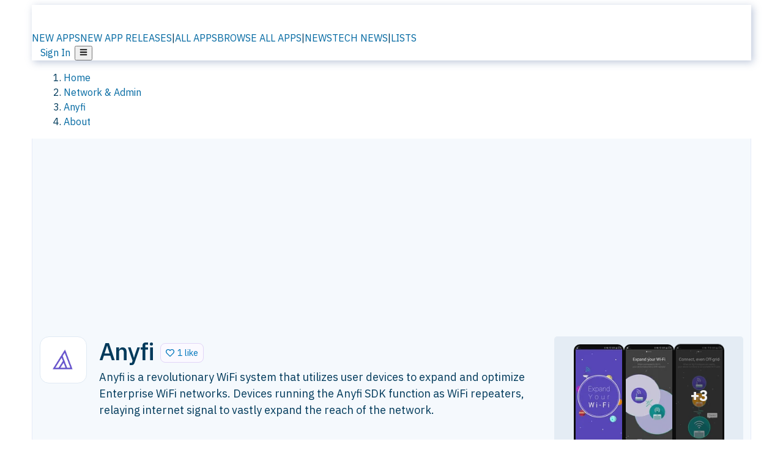

--- FILE ---
content_type: image/svg+xml
request_url: https://d4.alternativeto.net/MbHUcuJuo-npfbPil1HERf_Qsbpg5uWeN0nu4zUFd_U/rs:fit:20:20:0/g:ce:0:0/exar:1/YWJzOi8vZGlzdC9pY29ucy9icmlhcl8yNTA3MTkuc3Zn.svg
body_size: 1304
content:
<?xml version="1.0" encoding="UTF-8" standalone="no"?>
<!-- Generator: Adobe Illustrator 19.0.0, SVG Export Plug-In . SVG Version: 6.00 Build 0)  -->

<svg
   xmlns:dc="http://purl.org/dc/elements/1.1/"
   xmlns:cc="http://creativecommons.org/ns#"
   xmlns:rdf="http://www.w3.org/1999/02/22-rdf-syntax-ns#"
   xmlns:svg="http://www.w3.org/2000/svg"
   xmlns="http://www.w3.org/2000/svg"
   xmlns:sodipodi="http://sodipodi.sourceforge.net/DTD/sodipodi-0.dtd"
   xmlns:inkscape="http://www.inkscape.org/namespaces/inkscape"
   version="1.1"
   id="Ebene_1"
   x="0px"
   y="0px"
   viewBox="0 0 235 234.99999"
   xml:space="preserve"
   inkscape:version="0.91 r13725"
   sodipodi:docname="logo_no_text.svg"
   width="235"
   height="235"><metadata
     id="metadata71"><rdf:RDF><cc:Work
         rdf:about=""><dc:format>image/svg+xml</dc:format><dc:type
           rdf:resource="http://purl.org/dc/dcmitype/StillImage"/><dc:title></dc:title></cc:Work></rdf:RDF></metadata><defs
     id="defs69"/><sodipodi:namedview
     pagecolor="#ffffff"
     bordercolor="#666666"
     borderopacity="1"
     objecttolerance="10"
     gridtolerance="10"
     guidetolerance="10"
     inkscape:pageopacity="0"
     inkscape:pageshadow="2"
     inkscape:window-width="1920"
     inkscape:window-height="1021"
     id="namedview67"
     showgrid="false"
     inkscape:zoom="2"
     inkscape:cx="42.80241"
     inkscape:cy="93.181868"
     inkscape:window-x="1443"
     inkscape:window-y="23"
     inkscape:window-maximized="0"
     inkscape:current-layer="Ebene_1"
     fit-margin-top="0"
     fit-margin-left="0"
     fit-margin-right="0"
     fit-margin-bottom="0"/><style
     type="text/css"
     id="style3">
	.st0{display:none;fill:#87C214;}
	.st1{fill:#87C214;}
	.st2{display:none;fill:#FFFFFF;}
	.st3{fill:#95D220;}
	.st4{display:none;fill:#95D220;}
</style><g
     id="g5"
     transform="translate(-0.5,0)"><g
       id="g7"><g
         id="g9"><rect
           x="47.700001"
           y="47.200001"
           class="st0"
           width="43.700001"
           height="43.700001"
           id="rect11"
           style="display:none;fill:#87c214"/><path
           class="st1"
           d="m 47.7,97.8 0,119.5 c 0,9.7 7.9,17.7 17.7,17.7 l 8.3,0 c 9.7,0 17.7,-8 17.7,-17.7 l 0,-119.5 -43.7,0 z"
           id="path13"
           inkscape:connector-curvature="0"
           style="fill:#87c214"/><path
           class="st1"
           d="m 91.3,40.2 0,-22.5 C 91.3,8 83.4,0 73.7,0 L 65.4,0 C 55.7,0 47.7,8 47.7,17.7 l 0,22.5 43.6,0 z"
           id="path15"
           inkscape:connector-curvature="0"
           style="fill:#87c214"/></g><path
         class="st2"
         d="m 73.7,0 c 9.7,0 17.7,8 17.7,17.7 l 0,199.7 c 0,9.7 -8,17.7 -17.7,17.7 l -8.3,0 c -9.7,0 -17.7,-8 -17.7,-17.7 l 0,-199.7 C 47.7,8 55.6,0 65.3,0 l 8.4,0 m 0,-7 -8.3,0 C 51.7,-7 40.7,4.1 40.7,17.7 l 0,199.7 c 0,13.6 11.1,24.7 24.7,24.7 l 8.3,0 c 13.6,0 24.7,-11.1 24.7,-24.7 l 0,-199.7 C 98.3,4.1 87.3,-7 73.7,-7 l 0,0 z"
         id="path17"
         inkscape:connector-curvature="0"
         style="display:none;fill:#ffffff"/></g><g
       id="g19"><g
         id="g21"><path
           class="st1"
           d="m 188.3,137.2 0,-119.5 C 188.3,8 180.4,0 170.7,0 l -8.3,0 c -9.7,0 -17.7,8 -17.7,17.7 l 0,119.5 43.6,0 z"
           id="path23"
           inkscape:connector-curvature="0"
           style="fill:#87c214"/><rect
           x="144.7"
           y="144.2"
           class="st0"
           width="43.700001"
           height="43.700001"
           id="rect25"
           style="display:none;fill:#87c214"/><path
           class="st1"
           d="m 144.7,194.8 0,22.5 c 0,9.7 8,17.7 17.7,17.7 l 8.3,0 c 9.7,0 17.7,-8 17.7,-17.7 l 0,-22.5 -43.7,0 z"
           id="path27"
           inkscape:connector-curvature="0"
           style="fill:#87c214"/></g><path
         class="st2"
         d="m 170.7,0 c 9.7,0 17.7,8 17.7,17.7 l 0,199.7 c 0,9.7 -7.9,17.7 -17.7,17.7 l -8.3,0 c -9.7,0 -17.7,-8 -17.7,-17.7 l 0,-199.7 C 144.7,8 152.7,0 162.4,0 l 8.3,0 m 0,-7 -8.3,0 c -13.6,0 -24.7,11.1 -24.7,24.7 l 0,199.7 c 0,13.6 11.1,24.7 24.7,24.7 l 8.3,0 c 13.6,0 24.7,-11.1 24.7,-24.7 l 0,-199.7 C 195.3,4.1 184.3,-7 170.7,-7 l 0,0 z"
         id="path29"
         inkscape:connector-curvature="0"
         style="display:none;fill:#ffffff"/></g><g
       id="g31"><g
         id="g33"><path
           class="st3"
           d="m 40.7,144.2 -22.5,0 c -9.7,0 -17.7,7.9 -17.7,17.7 l 0,8.3 c 0,9.7 7.9,17.7 17.7,17.7 l 22.5,0 0,-43.7 z"
           id="path35"
           inkscape:connector-curvature="0"
           style="fill:#95d220"/><rect
           x="47.700001"
           y="144.2"
           class="st4"
           width="43.700001"
           height="43.700001"
           id="rect37"
           style="display:none;fill:#95d220"/><path
           class="st3"
           d="m 217.8,144.2 -119.5,0 0,43.7 119.5,0 c 9.7,0 17.7,-8 17.7,-17.7 l 0,-8.3 c 0,-9.8 -8,-17.7 -17.7,-17.7 z"
           id="path39"
           inkscape:connector-curvature="0"
           style="fill:#95d220"/></g><path
         class="st2"
         d="m 217.8,144.2 c 9.7,0 17.7,7.9 17.7,17.7 l 0,8.3 c 0,9.7 -8,17.7 -17.7,17.7 l -199.6,0 c -9.7,0 -17.7,-8 -17.7,-17.7 l 0,-8.3 c 0,-9.7 7.9,-17.7 17.7,-17.7 l 199.6,0 m 0,-7 -199.6,0 c -13.6,0 -24.7,11.1 -24.7,24.7 l 0,8.3 c 0,13.6 11.1,24.7 24.7,24.7 l 199.7,0 c 13.6,0 24.7,-11.1 24.7,-24.7 l 0,-8.3 c -0.1,-13.7 -11.2,-24.7 -24.8,-24.7 l 0,0 z"
         id="path41"
         inkscape:connector-curvature="0"
         style="display:none;fill:#ffffff"/></g><g
       id="g43"><g
         id="g45"><rect
           x="144.7"
           y="47.200001"
           class="st4"
           width="43.700001"
           height="43.700001"
           id="rect47"
           style="display:none;fill:#95d220"/><path
           class="st3"
           d="m 137.7,47.2 -119.5,0 C 8.5,47.2 0.5,55.1 0.5,64.9 l 0,8.3 c 0,9.7 7.9,17.7 17.7,17.7 l 119.5,0 0,-43.7 z"
           id="path49"
           inkscape:connector-curvature="0"
           style="fill:#95d220"/><path
           class="st3"
           d="m 217.8,47.2 -22.5,0 0,43.7 22.5,0 c 9.7,0 17.7,-7.9 17.7,-17.7 l 0,-8.3 c 0,-9.8 -8,-17.7 -17.7,-17.7 z"
           id="path51"
           inkscape:connector-curvature="0"
           style="fill:#95d220"/></g><path
         class="st2"
         d="m 217.8,47.2 c 9.7,0 17.7,7.9 17.7,17.7 l 0,8.3 c 0,9.7 -8,17.7 -17.7,17.7 l -199.6,0 C 8.5,90.9 0.5,83 0.5,73.2 l 0,-8.3 c 0,-9.7 7.9,-17.7 17.7,-17.7 l 199.6,0 m 0,-7 -199.6,0 c -13.6,0 -24.7,11 -24.7,24.6 l 0,8.3 c 0,13.6 11.1,24.7 24.7,24.7 l 199.7,0 c 13.6,0 24.7,-11.1 24.7,-24.7 l 0,-8.3 C 242.5,51.2 231.4,40.2 217.8,40.2 l 0,0 z"
         id="path53"
         inkscape:connector-curvature="0"
         style="display:none;fill:#ffffff"/></g></g></svg>

--- FILE ---
content_type: application/javascript; charset=UTF-8
request_url: https://alternativeto.net/_next/static/chunks/3ae585cdb4d38715.js
body_size: 15797
content:
(globalThis.TURBOPACK||(globalThis.TURBOPACK=[])).push(["object"==typeof document?document.currentScript:void 0,785895,e=>{"use strict";var t=e.i(877174),s=e.i(715758),a=e.i(123374);function r(e){let{href:r,getHref:n,children:i,style:l,title:o,scroll:d=!0,className:c,onClick:m,isDisabled:u=!1}=e,p=(0,s.useRouter)(),g=()=>{if(u)return;let e=r??n?.();e&&(a.default.start(),p.push(e,{scroll:d??!0}))},h=!u&&!!(r||n);return(0,t.jsx)("span",{role:h?"link":void 0,title:o,"aria-disabled":!h,tabIndex:h?0:-1,onKeyPress:e=>{h&&13===e.which&&(e.preventDefault(),g())},onClick:e=>{m?.(e),e.defaultPrevented||h&&(e.preventDefault(),g())},style:l,className:`!cursor-pointer ${c||""}`,children:i})}e.s(["default",()=>r])},294097,e=>{"use strict";var t=e.i(877174),s=e.i(511018),a=e.i(151284),r=e.i(174343),n=e.i(106056),i=e.i(182613);e.s(["default",0,({url:e,text:l})=>{let o=e;o||(o=window.location.href),o.startsWith("http")||(o=(0,r.replaceHost)(o,!1));let d=(0,r.getUrlEntityByUrl)(o),c=l||"",m="inline-flex justify-center items-center mr-2 h-9 w-9 bg-main-bg rounded-[50%] border border-gray-200 dark:border-gray-600 text-foreground text-base cursor-pointer";return(0,t.jsxs)("div",{"data-testid":"sharebuttons",className:"flex items-center",children:[(0,t.jsx)("a",{onClick:e=>(e.preventDefault(),n.event("share",{method:"Facebook",content_type:d,item_id:o}),window.open(`https://www.facebook.com/sharer/sharer.php?u=${o}`,"","menubar=no,toolbar=no,resizable=yes,scrollbars=yes,height=300,width=600"),!1),title:"Share on Facebook",href:`https://www.facebook.com/sharer/sharer.php?u=${o}`,className:m,rel:"noopener noreferrer nofollow",children:(0,t.jsx)(s.FaFacebook,{color:"#17A9FD"})}),(0,t.jsx)("a",{title:"Share on X",target:"_blank",rel:"noopener noreferrer nofollow",onClick:()=>{n.event("share",{method:"Twitter",content_type:d,item_id:o})},href:`https://twitter.com/intent/tweet?url=${o}&text=${encodeURIComponent(c)}`,className:m,children:(0,t.jsx)(a.FaXTwitter,{})}),(0,t.jsx)("a",{href:`https://www.reddit.com/submit?url=${o}&title=${encodeURIComponent(c)}`,onClick:()=>{n.event("share",{method:"Reddit",content_type:d,item_id:o})},title:"Share on reddit",target:"_blank",rel:"noopener noreferrer nofollow",className:m,children:(0,t.jsx)(s.FaRedditAlien,{color:"#ff4500"})}),(0,t.jsx)("div",{className:m,children:(0,t.jsx)(i.default,{url:o,toastBody:"Copied link to your clipboard"})})]})}])},155708,e=>{e.v({id:"google-analytics",description:"Install a Google Analytics tag on your website",website:"https://analytics.google.com/analytics/web/",scripts:[{url:"https://www.googletagmanager.com/gtag/js",params:["id"],strategy:"worker",location:"head",action:"append"},{code:"window.dataLayer=window.dataLayer||[];window.gtag=function gtag(){window.dataLayer.push(arguments);};gtag('js',new Date());gtag('config','${args.id}')",strategy:"worker",location:"head",action:"append"}]})},681171,e=>{e.v({id:"google-maps-embed",description:"Embed a Google Maps embed on your webpage",website:"https://developers.google.com/maps/documentation/embed/get-started",html:{element:"iframe",attributes:{loading:"lazy",src:{url:"https://www.google.com/maps/embed/v1/place",slugParam:"mode",params:["key","q","center","zoom","maptype","language","region"]},referrerpolicy:"no-referrer-when-downgrade",frameborder:"0",style:"border:0",allowfullscreen:!0,width:null,height:null}}})},861002,e=>{e.v({id:"youtube-embed",description:"Embed a YouTube embed on your webpage.",website:"https://github.com/paulirish/lite-youtube-embed",html:{element:"lite-youtube",attributes:{videoid:null,playlabel:null}},stylesheets:["https://cdn.jsdelivr.net/gh/paulirish/lite-youtube-embed@master/src/lite-yt-embed.css"],scripts:[{url:"https://cdn.jsdelivr.net/gh/paulirish/lite-youtube-embed@master/src/lite-yt-embed.js",strategy:"idle",location:"head",action:"append"}]})},6154,(e,t,s)=>{"use strict";function a(e,t,s=!1){return t?Object.keys(e).filter(e=>s?!t.includes(e):t.includes(e)).reduce((t,s)=>(t[s]=e[s],t),{}):{}}function r(e,t,s,a){let r=a&&Object.keys(a).length>0?new URL(Object.values(a)[0],e):new URL(e);return t&&s&&t.forEach(e=>{s[e]&&r.searchParams.set(e,s[e])}),r.toString()}function n(e,t,s,a,n){var i;if(!t)return`<${e}></${e}>`;let l=(null==(i=t.src)?void 0:i.url)?Object.assign(Object.assign({},t),{src:r(t.src.url,t.src.params,a,n)}):t,o=Object.keys(Object.assign(Object.assign({},l),s)).reduce((e,t)=>{let a=null==s?void 0:s[t],r=l[t],n=null!=a?a:r,i=!0===n?t:`${t}="${n}"`;return n?e+` ${i}`:e},"");return`<${e}${o}></${e}>`}Object.defineProperty(s,"__esModule",{value:!0}),s.formatData=s.createHtml=s.formatUrl=void 0,s.formatUrl=r,s.createHtml=n,s.formatData=function(e,t){var s,i,l,o,d;let c=a(t,null==(s=e.scripts)?void 0:s.reduce((e,t)=>[...e,...Array.isArray(t.params)?t.params:[]],[])),m=a(t,null==(l=null==(i=e.html)?void 0:i.attributes.src)?void 0:l.params),u=a(t,[null==(d=null==(o=e.html)?void 0:o.attributes.src)?void 0:d.slugParam]),p=a(t,[...Object.keys(c),...Object.keys(m),...Object.keys(u)],!0);return Object.assign(Object.assign({},e),{html:e.html?n(e.html.element,e.html.attributes,p,m,u):null,scripts:e.scripts?e.scripts.map(e=>Object.assign(Object.assign({},e),{url:r(e.url,e.params,c)})):null})}},880092,(e,t,s)=>{"use strict";var a=e.e&&e.e.__rest||function(e,t){var s={};for(var a in e)Object.prototype.hasOwnProperty.call(e,a)&&0>t.indexOf(a)&&(s[a]=e[a]);if(null!=e&&"function"==typeof Object.getOwnPropertySymbols)for(var r=0,a=Object.getOwnPropertySymbols(e);r<a.length;r++)0>t.indexOf(a[r])&&Object.prototype.propertyIsEnumerable.call(e,a[r])&&(s[a[r]]=e[a[r]]);return s},r=e.e&&e.e.__importDefault||function(e){return e&&e.__esModule?e:{default:e}};Object.defineProperty(s,"__esModule",{value:!0}),s.GoogleAnalytics=void 0;let n=r(e.r(155708)),i=e.r(6154);s.GoogleAnalytics=e=>{var t=a(e,[]);return(0,i.formatData)(n.default,t)}},490057,(e,t,s)=>{"use strict";var a=e.e&&e.e.__rest||function(e,t){var s={};for(var a in e)Object.prototype.hasOwnProperty.call(e,a)&&0>t.indexOf(a)&&(s[a]=e[a]);if(null!=e&&"function"==typeof Object.getOwnPropertySymbols)for(var r=0,a=Object.getOwnPropertySymbols(e);r<a.length;r++)0>t.indexOf(a[r])&&Object.prototype.propertyIsEnumerable.call(e,a[r])&&(s[a[r]]=e[a[r]]);return s},r=e.e&&e.e.__importDefault||function(e){return e&&e.__esModule?e:{default:e}};Object.defineProperty(s,"__esModule",{value:!0}),s.GoogleMapsEmbed=void 0;let n=r(e.r(681171)),i=e.r(6154);s.GoogleMapsEmbed=e=>{var t=a(e,[]);return(0,i.formatData)(n.default,t)}},761564,(e,t,s)=>{"use strict";var a=e.e&&e.e.__rest||function(e,t){var s={};for(var a in e)Object.prototype.hasOwnProperty.call(e,a)&&0>t.indexOf(a)&&(s[a]=e[a]);if(null!=e&&"function"==typeof Object.getOwnPropertySymbols)for(var r=0,a=Object.getOwnPropertySymbols(e);r<a.length;r++)0>t.indexOf(a[r])&&Object.prototype.propertyIsEnumerable.call(e,a[r])&&(s[a[r]]=e[a[r]]);return s},r=e.e&&e.e.__importDefault||function(e){return e&&e.__esModule?e:{default:e}};Object.defineProperty(s,"__esModule",{value:!0}),s.YouTubeEmbed=void 0;let n=r(e.r(861002)),i=e.r(6154);s.YouTubeEmbed=e=>{var t=a(e,[]);return(0,i.formatData)(n.default,t)}},508751,(e,t,s)=>{"use strict";Object.defineProperty(s,"__esModule",{value:!0}),s.YouTubeEmbed=s.GoogleMapsEmbed=s.GoogleAnalytics=void 0;var a=e.r(880092);Object.defineProperty(s,"GoogleAnalytics",{enumerable:!0,get:function(){return a.GoogleAnalytics}});var r=e.r(490057);Object.defineProperty(s,"GoogleMapsEmbed",{enumerable:!0,get:function(){return r.GoogleMapsEmbed}});var n=e.r(761564);Object.defineProperty(s,"YouTubeEmbed",{enumerable:!0,get:function(){return n.YouTubeEmbed}})},804887,(e,t,s)=>{"use strict";var a=e.e&&e.e.__importDefault||function(e){return e&&e.__esModule?e:{default:e}};Object.defineProperty(s,"__esModule",{value:!0}),s.default=function(e){let{apiKey:t,...s}=e,a={...s,key:t},{html:l}=(0,n.GoogleMapsEmbed)(a);return(0,r.jsx)(i.default,{height:a.height||null,width:a.width||null,html:l,dataNtpc:"GoogleMapsEmbed"})};let r=e.r(877174),n=e.r(508751),i=a(e.r(72790))},965962,(e,t,s)=>{"use strict";var a=e.e&&e.e.__importDefault||function(e){return e&&e.__esModule?e:{default:e}};Object.defineProperty(s,"__esModule",{value:!0}),s.default=function(e){let{html:t,scripts:s,stylesheets:a}=(0,i.YouTubeEmbed)(e);return(0,r.jsx)(l.default,{height:e.height||null,width:e.width||null,html:t,dataNtpc:"YouTubeEmbed",children:null==s?void 0:s.map(e=>(0,r.jsx)(n.default,{src:e.url,strategy:o[e.strategy],stylesheets:a},e.url))})};let r=e.r(877174),n=a(e.r(492004)),i=e.r(508751),l=a(e.r(72790)),o={server:"beforeInteractive",client:"afterInteractive",idle:"lazyOnload",worker:"worker"}},967207,(e,t,s)=>{"use strict";var a=e.e&&e.e.__importDefault||function(e){return e&&e.__esModule?e:{default:e}};Object.defineProperty(s,"__esModule",{value:!0}),s.sendGAEvent=s.GoogleAnalytics=s.sendGTMEvent=s.GoogleTagManager=s.YouTubeEmbed=s.GoogleMapsEmbed=void 0;var r=e.r(804887);Object.defineProperty(s,"GoogleMapsEmbed",{enumerable:!0,get:function(){return a(r).default}});var n=e.r(965962);Object.defineProperty(s,"YouTubeEmbed",{enumerable:!0,get:function(){return a(n).default}});var i=e.r(494804);Object.defineProperty(s,"GoogleTagManager",{enumerable:!0,get:function(){return i.GoogleTagManager}}),Object.defineProperty(s,"sendGTMEvent",{enumerable:!0,get:function(){return i.sendGTMEvent}});var l=e.r(595062);Object.defineProperty(s,"GoogleAnalytics",{enumerable:!0,get:function(){return l.GoogleAnalytics}}),Object.defineProperty(s,"sendGAEvent",{enumerable:!0,get:function(){return l.sendGAEvent}})},792460,e=>{"use strict";var t=e.i(967207),s=e.i(715758),a=e.i(800278),r=e.i(174343);e.s(["default",0,({isAdsenseBlocked:e=!1})=>{let n=(0,s.usePathname)(),i=(0,s.useSearchParams)();return(0,a.useEffect)(()=>{var s;let a,l=`${n}`;""!==i.toString()&&(l=l+"?"+i.toString());let o=document?.title?document?.title:"Title is missing",d=window?.location?.href,c={...(a={pt_main:s=(0,r.getUrlEntityByUrl)(l),pt_sub:"",content_group:s},"category"===s&&(a.pt_main="Browse",a.pt_sub="Category"),s.startsWith("app-")&&(a.pt_main="App"),"Unknown"!==a.pt_main&&(s.endsWith("-alternatives")&&(a.pt_sub="Alternative"),s.endsWith("-about")&&(a.pt_sub="About"),s.endsWith("-news")&&(a.pt_sub="News")),a),page_title:o,page_location:d,a2_adsense_blocked:e};(0,t.sendGTMEvent)({event:"virtualPageview",...c})},[n,i,e]),null}],792460)},807376,e=>{e.v({noBlueBackground:"PageIntroWrapper-module-scss-module__zfX_Ia__noBlueBackground",noClouds:"PageIntroWrapper-module-scss-module__zfX_Ia__noClouds",wrapper:"PageIntroWrapper-module-scss-module__zfX_Ia__wrapper"})},709564,e=>{"use strict";var t=e.i(877174),s=e.i(800278),a=e.i(807376),r=e.i(180829);e.s(["default",0,e=>{let{children:n,noClouds:i,customStyles:l,Ad:o,noBlueBackground:d}=e,[c,m]=(0,s.useState)(!0),{setIntroWrapperInView:u,setHasIntroSection:p}=(0,s.useContext)(r.RootContext),g=(0,s.useRef)(null);return(0,s.useEffect)(()=>{let e=new IntersectionObserver(([e])=>{u(e.isIntersecting),m(e.isIntersecting)},{rootMargin:"-50px"});return e.observe(g.current),()=>e.disconnect()},[c,u]),(0,s.useEffect)(()=>(p(!0),()=>{p(!1)}),[p]),(0,t.jsxs)("div",{"data-testid":"introWrapper",ref:g,style:l,className:`${d?"":"blue-box"} md:!rounded-b-2xl ${a.default.wrapper} ${a.default.svgBackground?a.default.svgBackground:""} ${i?a.default.noClouds:""} ${d?a.default.noBlueBackground:""}`,children:[o&&(0,t.jsx)("div",{className:"container",children:o}),(0,t.jsxs)("div",{className:"container",children:[" ",n]})]})}])},878377,e=>{e.v({adInlineBanner:"AdsenseAd-module-scss-module__6YBNDG__adInlineBanner",adLeaderboard:"AdsenseAd-module-scss-module__6YBNDG__adLeaderboard",adMobileBanner:"AdsenseAd-module-scss-module__6YBNDG__adMobileBanner",adRectangle:"AdsenseAd-module-scss-module__6YBNDG__adRectangle",adSmallLeaderboard:"AdsenseAd-module-scss-module__6YBNDG__adSmallLeaderboard",dummyAdWrapper:"AdsenseAd-module-scss-module__6YBNDG__dummyAdWrapper",liveDebugChannels:"AdsenseAd-module-scss-module__6YBNDG__liveDebugChannels",putFood:"AdsenseAd-module-scss-module__6YBNDG__putFood"})},510530,e=>{"use strict";var t=e.i(877174),s=e.i(230885),a=e.i(878377);let r=(0,s.default)(()=>e.A(393579),{loadableGenerated:{modules:[752287]},ssr:!1});e.s(["default",0,e=>{let{outerStyle:s,className:n,adClassName:i,isAdsenseBlocked:l=!1,slot:o,slotId:d}=e,c=o??d??"";return l?(0,t.jsx)(t.Fragment,{children:(0,t.jsx)("div",{"data-testid":"dummy-ad"})}):(0,t.jsx)("div",{"data-testid":"adsense-wrapper","data-slot-id":c,"data-placement":e.placement||"",className:`${n||""} ${i?a.default[i]:""}`.trim(),style:{...s,backgroundColor:"transparent"},children:l?(0,t.jsx)("div",{"data-testid":"dummy-ad"}):(0,t.jsx)(r,{...e,adClassName:i,slot:c,slotId:c})})}])},59892,e=>{"use strict";var t=e.i(877174),s=e.i(647163);e.s(["default",0,e=>{let{rating:a=0,size:r="md",showLabel:n=!0,showReviewCount:i=!0,reviewCount:l,className:o}=e,{circleSize:d,textSize:c,strokeWidth:m,gapClass:u,labelSize:p,reviewSize:g}={sm:{circleSize:36,textSize:"text-[11px]",strokeWidth:3,gapClass:"gap-1.5",labelSize:"text-xs",reviewSize:"text-[10px]"},md:{circleSize:44,textSize:"text-sm",strokeWidth:4,gapClass:"gap-2.25",labelSize:"text-sm",reviewSize:"text-xs"},xl:{circleSize:64,textSize:"text-base",strokeWidth:5,gapClass:"gap-3",labelSize:"text-base",reviewSize:"text-sm"}}[r],h=(d-2*m)/2,f=2*Math.PI*h,x=d/2,v=Math.min(Math.max(a/5,0),1),b=`${v*f} ${f}`;return(0,t.jsxs)("div",{className:(0,s.cn)("inline-flex items-center",u,o),children:[(0,t.jsxs)("div",{className:"relative flex-shrink-0",style:{width:d,height:d},children:[(0,t.jsxs)("svg",{className:"-rotate-90",width:d,height:d,style:{width:d,height:d},children:[(0,t.jsx)("circle",{cx:x,cy:x,r:h,stroke:"#f0f0f0",strokeWidth:m,fill:"none",className:"text-muted-foreground/5"}),(0,t.jsx)("circle",{cx:x,cy:x,r:h,stroke:a>=4.5?"#22c55e":a>=4?"#84cc16":a>=3?"#eab308":a>=2?"#f97316":"#ef4444",strokeWidth:m,fill:"none",strokeDasharray:b,className:"transition-all duration-300",strokeLinecap:"round"})]}),(0,t.jsx)("span",{className:(0,s.cn)("absolute inset-0 flex items-center justify-center font-semibold",c,a>=4.5?"text-green-600":a>=4?"text-lime-600":a>=3?"text-yellow-600":a>=2?"text-orange-600":"text-red-600"),children:a>0?a.toFixed(1):"-"})]}),(n||i)&&(0,t.jsxs)("div",{className:"flex flex-col leading-tight",children:[n&&(0,t.jsx)("span",{className:(0,s.cn)("font-medium text-foreground",p),children:l&&0!==l?a>=4.5?"Excellent":a>=4?"Very Good":a>=3.5?"Good":a>=3?"Fair":a>=2?"Poor":"Very Poor":"No reviews"}),i&&void 0!==l&&(0,t.jsxs)("span",{className:(0,s.cn)("text-muted-foreground",g),children:[l," ",1===l?"review":"reviews"]})]})]})}])},641171,e=>{"use strict";var t=e.i(877174),s=e.i(106056),a=e.i(7284);function r({children:e,bannerApp:r}){return(0,t.jsx)("div",{onClick:()=>{s.event("OutgoingClick",{method:"Banner",isAffiliate:!0,urlName:r?.urlName})},className:(0,a.default)("bannerLink"),children:e})}e.s(["AppBannerWrapper",()=>r])},815248,e=>{"use strict";var t=e.i(877174),s=e.i(800278),a=e.i(715758),r=e.i(284964),n=e.i(180829),i=e.i(738892),l=e.i(54781),o=e.i(132203),d=e.i(412454),c=e.i(123374),m=e.i(511018),u=e.i(742988),p=e.i(639237),g=e.i(114757),h=e.i(107652),f=e.i(483260);e.s(["default",0,e=>{let{initialCommentCollection:x,initialItems:v,highlightId:b,hasFilter:y,userOpinions:_,commentRootUrl:A,isLoading:j,collectionId:w,collectionType:S,enableFilters:N=!0,title:I,postComment:P,commentSummary:C,semanticSection:T=!1,sectionId:F="comments",srHeadingLevel:k="h2"}=e,E=(0,s.useContext)(n.RootContext),O=(0,a.useRouter)(),[B,R]=(0,s.useState)(x.items),[M,L]=(0,s.useState)(0),[D,$]=(0,s.useState)("desc"),[G,z]=(0,s.useState)(!1),[U,W]=(0,s.useState)("default"),[Y,H]=(0,s.useState)("none"),[J,K]=(0,s.useState)(x.items);J!==x.items&&(K(x.items),R(x.items));let X=(0,s.useRef)(0),V=(0,s.useRef)(B),q=(0,s.useRef)(new Set);(0,s.useEffect)(()=>{V.current=B},[B]),(0,s.useEffect)(()=>{if(!(b&&"0"!==b&&!V.current.find(e=>e.id===b&&""!==e.text)||G||M>0&&!q.current.has(M)||-1==M))return;X.current+=1;let e=X.current;(async()=>{let t=M;c.default.start(),M<0&&(t=0);let s="";b&&(s="&highlightId="+b),"AppComments"===S?s+="&itemId="+w:"ListComments"===S?s+="&listId="+w:"ArticleComments"===S&&(s+="&articleId="+w);let a=`/threads/?pageSize=7&pageNumber=${t}&sortColumn=${U}&sortDirection=${D}&moodFilter=${Y}${s}`,r=await (0,l.callAPIClientSide)(a).catch(e=>{console.error(e),E.setError(`${o.AppPagePhrases.en.errorLoadComments} (${e.message?e.message:e.statusText})`)});c.default.done(),e===X.current&&r&&(t>0&&q.current.add(t),0==t?(R(r.items),q.current.clear()):R(e=>[...e,...r.items]))})()},[U,b,D,Y,M,G,S,w]);let Q=async()=>{L(0),W("default"),$("desc"),z(!0),H("none"),q.current.clear()},Z=async(e,t)=>{await (0,l.callAPIClientSide)("/threads/vote/",null,"POST",E.userId,{commentId:+t,voteType:e})},ee=async(e,t,s,a)=>{if("comment:edit"===e)(0,l.callAPIClientSide)("/threads/update/",null,"POST",E.userId,{commentId:t,comment:s,rating:a}).then(()=>{R(B.map(e=>e.id===t.toString()?{...e,text:s,rating:a}:e))}).catch(e=>{E.setError("Error updating comment ("+e.message+")")});else if("comment:delete"===e||"comment:approve"===e){let s={commentId:t,publishStatus:(0,d.stringToPublishStatusNumber)(e)};(0,l.callAPIClientSide)("/threads/update-admin",null,"POST",E.userId,s).then(()=>{R((0,d.updateCommentList)(B,e,t)),"comment:approve"===e&&O.refresh()}).catch(e=>{E.setError("Error updating comment ("+e.message+")")})}else"comment:reply"===e?(0,l.callAPIClientSide)("/threads/reply",null,"POST",E.userId,{id:t,text:s}).then(e=>{R(B.map(s=>s.id===t.toString()?{...s,replies:[...s.replies,{...e,user:{nick:"You",displayName:E.user.nick,userId:E.user.userId}}]}:s))}).catch(e=>{E.setError("Error posting reply ("+e.message+")")}):E.setError("Action not supported ATM")};if(!B||!(B.length>0))return(0,t.jsx)("div",{style:{display:"block"},children:y?(0,t.jsx)("div",{style:{marginLeft:"50px"},children:"No comments with this filter."}):(0,t.jsxs)(u.default,{customClass:"noDataBox",children:[(0,t.jsx)(m.FaRegCommentAlt,{}),(0,t.jsx)("div",{children:"No comments so far, maybe you want to be first?"})]})});{let e,s,a="string"==typeof I&&T?(0,t.jsx)(f.default,{element:k,look:"h3",children:I}):I,n=(0,t.jsxs)(u.default,{customClass:"transparentBox",title:a,style:{paddingBottom:"4px"},tools:(0,t.jsxs)(t.Fragment,{children:[(0,t.jsx)(t.Fragment,{children:(0,t.jsx)(i.default,{enableFilters:N,filter:Y,onFilter:e=>{L(0),H(e),z(!0),q.current.clear()},sort:U,onSort:(e,t)=>{L(0),W(e),$(t),z(!0),q.current.clear()}})}),P]}),children:[C&&(0,t.jsx)(p.default,{commentSummary:C}),(0,t.jsx)(h.default,{space:3}),(e=B.findIndex(e=>!e.topComment),s=B.length>=5,B.map((a,r)=>{let n=r===e&&-1!==e&&!G&&"latest"===U&&s;return(0,t.jsx)(g.CommonComment,{comment:a,haveOpinionOnComment:(e=>{if("none"!=e.haveOpinionOnComment)return e.haveOpinionOnComment;{let t=_&&_.find(t=>t.commentId.toString()==e.id);return t?t.voteType:"none"}})(a),voteOnComment:Z,eventOnComment:ee,type:(e=>{switch(e){case"AppComments":return"AboutPage";case"ListComments":default:return"List";case"ArticleComments":return"News"}})(S),highlight:a.id===b,commentRootUrl:A,isRecentComment:n},a.id)})),B&&!j&&B.length>0&&(0,t.jsx)(r.default,{text:"Show more comments",pagingSuffix:"comments",onShowMore:()=>{L(M+1)},onReset:Q,enablePaging:!0,totalItems:x.pagingMeta.totalCount,showingItems:B.length,initialItems:v,timeline:!1,suffixIcon:(0,t.jsx)(t.Fragment,{}),className:"justify-start text-sm pl-2 mb-4"}),j&&(0,t.jsxs)("div",{style:{marginTop:"12px"},className:"f-center",children:[" ",(0,t.jsx)("div",{className:"spinner-icon",children:" "})]})]});return T?(0,t.jsx)("section",{id:F,children:n}):n}}])},325809,e=>{"use strict";var t=e.i(877174);e.s(["default",0,({style:e={}})=>(0,t.jsx)("span",{style:e,className:"mx-2 text-gray-400 select-none","aria-hidden":"true",children:"•"})])},990598,e=>{"use strict";var t=e.i(54781);let s=async(e,t,s,a)=>{let n=`Reported ${a}`,i=`${e} reported this <${t}|${a}> as spam`;return"reply"===a&&(n="Thread containing this reply"),"message"===a&&(i=`${e} reported is as spam. It's not deleted for the user for now so please blacklist if legitimate.`,n=t.replace("https://alternativeto.net","")),await r(e,t,n,i,s,"C4M5PCE6T")},a=async(e,t,s,a)=>{let n=`${e} tipped us about this news about ${a}: ${t}`;return await r(e,t,"",n,s,"C0752L7E4V6")},r=async(e,s,a,r,n,i)=>{await (0,t.callPlainAPI)("/api/tools/post-to-slack/","POST",{messageText:r,buttonText:a,reportedComment:n,url:s,channelId:i})};e.s(["newsTipsSlack",0,a,"reportThreadToSlack",0,s])},844142,e=>{"use strict";var t=e.i(877174),s=e.i(800278),a=e.i(511018),r=e.i(990598),n=e.i(182613),i=e.i(180829),l=e.i(647163);e.s(["default",0,e=>{let{text:o,type:d,className:c,url:m,wasReported:u,reportUser:p}=e,[g,h]=(0,s.useState)(!1),f=(0,s.useContext)(i.RootContext),x="https://alternativeto.net"+m,v=f.user?f.user.nick:"Guest",b="Are you sure you want to report this as spam?";return"message"===d&&(b="You will delete this conversation and report it as spam?"),(0,t.jsxs)(t.Fragment,{children:["reply"!==d&&"message"!==d&&(0,t.jsx)("div",{className:c,children:(0,t.jsx)(n.default,{url:x,toastBody:`A direct link to this comment by ${p} is now in your clipboard.`})}),(0,t.jsx)("div",{className:(0,l.cn)(c),"data-testid":"report-spam",children:g?(0,t.jsx)(t.Fragment,{children:"Thanks!"}):(0,t.jsx)(a.FaFlag,{className:"transition-all duration-200",title:`If this ${d} contains spam or other abuse, notify admins about it.`,onClick:()=>{confirm(b)&&(f.setInfo({autoClose:3e3,position:"bottom-center",body:`You have reported ${p} for spam or other abuse.`}),h(!0),(0,r.reportThreadToSlack)(v,x,o,d),u&&u())},style:{cursor:"pointer"}})})]})}])},20714,e=>{e.v({stickyTopMessage:"InfoBarMessage-module__WHj0-G__stickyTopMessage",topMessageWrapper:"InfoBarMessage-module__WHj0-G__topMessageWrapper"})},977960,e=>{"use strict";var t=e.i(877174),s=e.i(20714);e.s(["default",0,e=>{let{msg:a,look:r,link:n}=e,i={color:"#004085",backgroundColor:"#cce5ff",borderColor:"#b8daff"};return"Error"===r?i={color:"#721c24",backgroundColor:"#f8d7da",borderColor:"#f5c6cb"}:"Warning"===r&&(i={color:"#856404",backgroundColor:"#fff3cd",borderColor:"#ffeeba"}),(0,t.jsx)(t.Fragment,{children:a&&(0,t.jsx)("div",{className:s.default.topMessageWrapper,children:(0,t.jsx)("div",{style:i,className:s.default.stickyTopMessage,children:(0,t.jsx)("div",{children:n?(0,t.jsx)("a",{href:n,children:a}):(0,t.jsx)(t.Fragment,{children:a})})})})})}])},650867,e=>{"use strict";var t=e.i(877174),s=e.i(580621);e.s(["default",0,e=>{let{alt:a,preloadImage:r=!1,image:n,type:i}=e,l="760x380",o=760,d=380;"startpageFeed"===i&&(l="328x182",o=328,d=182),"newsPage"===i&&(o=760,d=380);let c=e=>n?.signedImages?.find(t=>t.size===e)?.signedURL,m=n?.signedImages?.[0]?.signedURL,u=c("760x380")??m,p=c("1520x760")??u;return("328x182"===l&&(u=c("328x182")??m,p=c("760x380")??u),u)?(0,t.jsx)(t.Fragment,{children:(0,t.jsx)(s.default,{style:{borderRadius:"16px",border:"1px solid var(--brandLight4)",width:"100%",height:"auto",objectFit:"cover"},width:o,height:d,srcset:p?`${p} 2x`:void 0,notLazy:r,alt:a,src:u})}):null}])},304134,e=>{"use strict";var t=e.i(877174),s=e.i(800278),a=e.i(400568),r=e.i(742988),n=e.i(821986),i=e.i(325809),l=e.i(7284),o=e.i(962807),d=e.i(511018),c=e.i(174343),m=e.i(657897),u=e.i(650867);let p=e=>{let{newsItem:s,type:r,showImage:n,showIngress:i}=e,p=s.linkUrl,g=(0,l.default)("flex flex-col md:flex-row md:max-h-[140px] my-4 rounded-md",{"bg-[var(--brandLight6)]":"about"===r,"bg-[var(--brandLight4)]":"subcategory"===r});return(0,t.jsxs)("div",{className:g,children:[n?(0,t.jsx)("div",{className:"md:w-1/3 w-full",children:(0,t.jsx)(u.default,{type:"startpageFeed",image:s.image,alt:s.title+" image"})}):(0,t.jsx)("div",{className:"rounded-l-md bg-gray-800 flex items-center py-1 px-4 text-[var(--brandLight6)] font-bold md:w-1/3 w-full",children:"News"}),(0,t.jsxs)("div",{className:"px-3 pb-1.5 w-full md:w-2/3 text-[90%]",children:[(0,t.jsxs)(a.default,{prefetch:!1,className:"no-link-color",href:p,children:[s.title," "]}),i&&s.ingress&&(0,t.jsx)("p",{children:(0,m.truncate)(s.ingress,100)}),(0,t.jsxs)("div",{className:"meta flex items-center uppercase text-xs gap-1.5",children:[" ","about"!==r&&"activity"!==r&&s.mainItem&&(0,t.jsxs)(t.Fragment,{children:[(0,t.jsx)(a.default,{prefetch:!1,href:(0,c.getUrl)("app-about",[s.mainItem.urlName]),title:`${s.mainItem.name} info, reviews and features`,children:(0,m.truncate)((0,m.manualHtmlDecode)(s.mainItem.name),16)})," "]}),(0,t.jsx)(o.default,{showTime:!1,timeAgo:"dynamic",showDate:s.publishDate})," ",s.commentCount>0&&(0,t.jsxs)(t.Fragment,{children:[(0,t.jsx)(d.FaComment,{})," "]})]})]})]})};var g=e.i(994545),h=e.i(464555),f=e.i(970989),x=e.i(284666),v=e.i(201226),b=e.i(155019),y=e.i(279252);let _=e=>{let{activity:l,linkUser:d,listType:c}=e;return(0,t.jsx)(t.Fragment,{children:l.cards.slice(0,1).map((e,u)=>(0,t.jsxs)("li",{className:"p-1.5 list-none",children:[(0,t.jsxs)("div",{className:"flex items-center z-[23] leading-none",children:[(0,t.jsx)(A,{activity:l.activity,card:e,profileUser:l.users[0],listType:c}),(0,t.jsxs)("div",{className:"pl-3 items-center text-xs leading-6",children:[d&&(0,t.jsxs)(t.Fragment,{children:[l.users.map((e,a,r)=>{let n=a===r.length-1?"":a===r.length-2?" and ":", ";return(0,t.jsxs)(s.default.Fragment,{children:[(0,t.jsx)(v.default,{userId:e.userId,nick:e.nick,urlNick:e.urlNick,fullName:e.displayName,securityLevel:e.securityLevel}),n]},e.userId)})," "]}),(0,t.jsx)(x.default,{content:d?e.activityDisplay:(0,m.capitalize)(e.activityDisplay)}),e.thread&&e.thread.rating>0&&(0,t.jsxs)(t.Fragment,{children:["  ",(0,t.jsx)(b.default,{readOnly:!0,initialRating:e.thread.rating})]}),l.groupedCards>1&&0===u&&(0,t.jsxs)("span",{className:"meta",children:[" ","+ ",l.groupedCards," similar activities"]}),(0,t.jsxs)("div",{className:"inline text-meta sm:inline-flex ",children:[(0,t.jsx)(i.default,{style:{marginRight:"6px",marginLeft:"6px"}}),(0,t.jsx)(o.default,{timeAgo:"yes",showDate:e.logDate,suffix:"ago"}),l.adminInfo&&(0,t.jsxs)(t.Fragment,{children:[(0,t.jsx)(i.default,{style:{marginRight:"6px",marginLeft:"6px"}}),(0,t.jsxs)("span",{style:l.adminInfo.count>3?{color:"red",fontSize:".8em"}:{fontSize:".8em"},children:[(0,t.jsx)("a",{href:`https://hantera.alternativeto.net/ip-report?ip=${l.adminInfo.ip}`,children:l.adminInfo.ip})," ","(",l.adminInfo.count," users)",l.adminUser&&(0,t.jsxs)(t.Fragment,{children:[" ","| administered by"," ",(0,t.jsx)(a.default,{href:`/u/${l.adminUser.urlNick}`,children:l.adminUser.nick})]})]})]})]})]})]}),e.content&&(0,t.jsx)("div",{className:"ml-[42px] mt-1.5 text-[80%]",children:(0,t.jsx)(r.default,{sizeClass:"compact",customClass:"brandBox",children:e.content.length>500?(0,t.jsx)(h.default,{showMoreText:"Show more",children:(0,t.jsx)(n.default,{md:e.content,format:"md"})}):(0,t.jsx)(n.default,{md:e.content,format:"md"})})}),e.item&&(0,t.jsx)("div",{className:"mt-6 mb-6 ml-[30px] lg:ml-[50px]",children:(0,t.jsx)(y.default,{linkTo:"app-about",app:e.item})}),e.article&&(0,t.jsx)("div",{className:"mt-6 mb-6 ml-[30px] lg:ml-[50px]",children:(0,t.jsx)(p,{showImage:!0,newsItem:e.article,showIngress:!0,type:"activity"})})]},e.logDate.toString()))})},A=e=>{let{card:s,profileUser:a,listType:r,activity:n}=e,i=s.firstImageData&&!!s.firstImageData.fileName,l=s.secondImageData&&!!s.secondImageData.fileName;if(!i)return(0,t.jsx)(j,{profileUser:a,activity:n});if(l){if(i&&l)if("Item"===r)return(0,t.jsx)("div",{className:"relative rounded-[50%] bg-main-bg min-w-[30px] h-[35px] border justify-center border-gray-300 flex items-center lg:w-7 lg:h-7",children:(0,t.jsx)(g.default,{appName:s.secondTitle,imgObject:s.secondImageData,dimension:40,className:"w-[16px] h-[16px]"})});else return(0,t.jsxs)("div",{className:"relative rounded-[50%] bg-main-bg z-2 border justify-center border-gray-300 min-w-[30px] h-[35px] flex items-center lg:w-7 lg:h-7",children:[(0,t.jsx)("div",{className:"absolute top-[14px] left-[10px] lg:top-[9px] lg:left-[11px]",children:(0,t.jsx)(g.default,{appName:s.firstTitle,imgObject:s.firstImageData,dimension:40,className:"w-[16px] h-[16px]"})}),(0,t.jsx)("div",{className:"absolute top-[6px] left-[0px] lg:top-[2px] lg:left-[3px]",children:(0,t.jsx)(g.default,{appName:s.secondTitle,imgObject:s.secondImageData,dimension:40,className:"w-[16px] h-[16px]"})})]})}else if("Item"!==r)return(0,t.jsx)("div",{className:"relative rounded-[50%] bg-main-bg min-w-[30px] h-[35px] border justify-center border-gray-300 flex items-center lg:w-7 lg:h-7",children:(0,t.jsx)(g.default,{appName:s.firstTitle,imgObject:s.firstImageData,dimension:40,className:"w-[16px] h-[16px]"})});else return(0,t.jsx)(j,{profileUser:a,activity:n})},j=({profileUser:e,activity:s})=>{if(e&&e.image&&e.image.signedImages&&"PostNewArticle"!==s)return(0,t.jsx)("div",{className:"relative min-w-[30px] h-[35px] flex items-center lg:w-7 lg:h-7",children:(0,t.jsx)(f.default,{imgObject:e.image,nick:e.displayName?e.displayName:e.nick,width:40,height:40,renderHeight:27,renderWidth:27})});{let e;return e="PostNewArticle"===s?(0,t.jsx)(d.FaNewspaper,{size:14}):"Liked"===s?(0,t.jsx)(d.FaHeart,{color:"#eba5a3",size:14}):"AgreeOnOpinion"===s||"IsHelpful"===s?(0,t.jsx)(d.FaThumbsUp,{size:14}):"AddFeatureRelation"===s?(0,t.jsx)(d.FaTag,{size:14}):(0,t.jsx)(d.FaUserEdit,{size:14}),(0,t.jsx)("div",{className:"relative",children:(0,t.jsx)("div",{className:"z-8 rounded-[14px] p-1.5 bg-white border border-custom-gray300 text-[var(--headingButton)] w-7 h-7",children:e})})}};var w=e.i(891354),S=e.i(54781),N=e.i(284964);e.s(["default",0,e=>{let{initialActivities:a,linkUser:r,itemId:n,userId:i,filterType:l,enableMergeActivities:o=!0}=e,[d,c]=(0,s.useState)(a),[m,u]=(0,s.useState)(!1),[p,g]=(0,s.useState)("highlight"!==l),[h,f]=(0,s.useState)(a?a.length:0),[x,v]=(0,s.useState)(a);if(x!==a&&(v(a),a&&a.length>0)){d!==a&&c(a);let e=a.length;h!==e&&f(e)}let b="Global";n&&(b="Item"),i&&(b="User");let y="activities";"news"===l&&(y=l),"likes"===l&&(y="liked apps");let A=async()=>{let e;u(!0);let t="";n?t="&itemId="+n:i&&(t="&userId="+i),l&&(t+="&filterType="+l);let s="/activities/?skip="+h+t,r=await (0,S.callAPIClientSide)(s);r&&Array.isArray(r)||(r=[]),e=d?[...d,...r]:[...r],r.length<a?.length&&g(!1),u(!1),c(e),f(h+r.length)};if((0,s.useEffect)(()=>{a&&0!==a.length||A()},[a]),d&&0===d.length&&!m)return(0,t.jsx)("div",{children:"No activities found."});let j=d?function(e,t=!0){let s=[],a=null;return e.forEach(e=>{a&&t&&a.activity===e.activity&&"Liked"==a.activity&&a.users.length<4?a.users.push(e.user):(a&&s.push(a),a={...e,users:[e.user]})}),a&&s.push(a),s}(d,o):[];return j?(0,t.jsxs)(t.Fragment,{children:[(0,t.jsx)("ul",{className:"relative list-none pl-0 overflow-hidden pb-4 before:content-[''] before:absolute before:left-[19px] before:top-[48px] lg:before:top-[34px] before:bottom-0 before:w-[2px] before:bg-[var(--gray300)]",translate:"no",children:j.map((e,s)=>(0,t.jsx)(_,{linkUser:r,activity:e,listType:b},s))}),p&&"highlight"!==l&&(0,t.jsx)(N.default,{text:m?"Loading...":"Show more "+y,onShowMore:A,enablePaging:!1,totalItems:0,timeline:!0,className:"justify-start"})]}):(0,t.jsx)(w.default,{variant:"bar",style:{height:70},repeat:10})}],304134)},888599,e=>{"use strict";var t=e.i(877174);let s=(0,e.i(230885).default)(()=>e.A(936706),{loadableGenerated:{modules:[87552]},ssr:!0});e.s(["default",0,e=>(0,t.jsx)(s,{...e})])},987333,e=>{"use strict";var t=e.i(877174),s=e.i(800278),a=e.i(7284);class r extends s.Component{render(){let{element:e,style:r,mode:n}=this.props;return(0,t.jsxs)(s.default.Fragment,{children:["label"===e&&(0,t.jsx)("label",{style:r,className:"flex items-center leading-none text-[0.9em]",children:this.props.children}),"label"!==e&&(0,t.jsx)("h4",{className:(0,a.default)("flex items-center leading-none","subtle"===n?"font-normal text-[0.8em] text-[var(--meta)]":"text-[0.9em]"),style:r,children:this.props.children})]})}}e.s(["default",()=>r])},829379,e=>{e.v({PromptInfo:"OpenAIAssistant-module-scss-module__dfuSaW__PromptInfo"})},398569,530508,569849,e=>{"use strict";var t=e.i(877174),s=e.i(800278),a=e.i(495335),r=e.i(483260),n=e.i(54781),i=e.i(180829),l=e.i(579703),o=e.i(117427),d=e.i(608134),c=e.i(961236),m=e.i(821986),u=e.i(829379),p=e.i(107652),g=e.i(977960);let h=e=>{let{onDone:a,currentPrompt:r}=e,[l,o]=(0,s.useState)(""),[d,h]=(0,s.useState)(null),[f,x]=(0,s.useState)(0),[v,b]=(0,s.useState)(!1),[y,_]=(0,s.useState)(e.assistantId?e.assistantId:""),A=(0,s.useContext)(i.RootContext),j=async e=>{b(!0);let t=performance.now(),s=await (0,n.callAPIClientSide)("/items/manage/openai/query-assistant/",null,"POST",A.userId,{prompt:e,assistantId:y}).catch(()=>{A.setError("Error generating text from AI. Please try again later.")});b(!1),x((performance.now()-t)/1e3),h(function(e){let t=e.match(/```json([\s\S]*?)```/);if(t&&t[1])try{let e=t[1].trim();return JSON.parse(e)}catch(e){console.error("Failed to parse JSON:",e)}let s=e.indexOf("{"),a=e.lastIndexOf("}");if(-1!==s&&-1!==a&&s<a){let t=e.substring(s,a+1);try{return JSON.parse(t)}catch(e){console.error("Failed to parse fallback JSON:",e)}}return null}(s.result)),o(s.result)},w=A.user&&A.isCrewAdmin;return(0,s.useEffect)(()=>{d&&a(d)},[d,a]),(0,t.jsx)(t.Fragment,{children:(0,t.jsxs)("div",{style:{gap:"12px",alignItems:"start"},children:[(0,t.jsx)(t.Fragment,{children:l&&l.length>0&&(0,t.jsxs)("div",{className:u.default.PromptInfo,children:[!d&&(0,t.jsx)(g.default,{look:"Error",msg:"No JSON was returned. This can happens from time to time. Either copy paste the text above or try again."}),(0,t.jsx)(m.default,{format:"md_Desc",md:l})]})}),(0,t.jsx)(p.default,{space:4}),(0,t.jsxs)("div",{style:{display:"flex",alignItems:"center",justifyContent:"space-between",marginBottom:"22px"},children:[(0,t.jsx)("div",{className:"meta",children:f>0&&(0,t.jsxs)(t.Fragment,{children:["Time taken: ",f.toFixed(0)," seconds"]})}),w&&(0,t.jsx)("input",{className:"form-control",style:{maxWidth:"300px",marginRight:"22px"},type:"string",id:"assistantId",value:y,onChange:e=>_(e.target.value)}),(0,t.jsx)(c.default,{onClick:e=>{e.preventDefault(),j(r)},text:"Execute AI",look:"black",isLoading:v})]})]})})};e.s(["default",0,h],530508);var f=e.i(987333),x=e.i(1494);e.s(["default",0,e=>{let{isOpen:c,closeModal:m,item:u,mainItemInfo:p}=e,[g,v]=(0,s.useState)(""),[b,y]=(0,s.useState)({}),[_,A]=(0,s.useState)(""),[j,w]=(0,s.useState)(""),[S,N]=(0,s.useState)(""),[I,P]=(0,s.useState)(!1),C=(0,s.useContext)(i.RootContext),{data:T,isLoading:F}=(0,l.default)(c?S:null,e=>(0,n.callAPIClientSide)(e));(0,s.useEffect)(()=>{let e="";e="alternative"===j?`Main product: ${p.name}
Alternative product: ${u.name}

`:`Main product: ${u.name}

`,T&&T.items.forEach(t=>{let s="";s="Negative"===t.commentMood?"comment_negative":"Positive"===t.commentMood?"comment_positive":"comment_neutral",t.text&&(e+=`

comment_text: ${t.text}
comment_text_injson: no
comment_id: ${t.id}
comment_temperature: ${s}
comment_date: ${t.addedDate}
comment_date_injson: no
`)}),v(e)},[T,j,u]),(0,s.useEffect)(()=>{p?(w("alternative"),N(`/items/alternative-comments/${u.alternativeId}/?pageNumber=0&pageSize=50&sortColumn=OpinionDate&sortDirection=desc`)):(w("main"),N(`/threads/?pageSize=70&pageNumber=0&sortColumn=created&minLength=15&sortDirection=desc&itemId=${u.id}`))},[p]);let k=async()=>{if(P(!0),_){let e=`/items/${u.id}/update-comment-summary`;"alternative"===j&&(e=`/items/alternative/${u.alternativeId}/update/`),await (0,n.callAPIClientSide)(e,null,"POST",C.userId,{commentSummary:_}).catch(e=>{P(!1),C.setError("Error updating comment summary ("+e.message+")")})}if(b&&b.comments){let e="/threads/update/",t="POST";"alternative"===j&&(e="/items/alternative-comments/update/",t="PUT"),b.comments.forEach(async s=>{let a={commentId:s.comment_id,score:s.comment_score,flagged:"YES"===s.comment_flagged,flags:s.comment_flags};try{await (0,n.callAPIClientSide)(e,null,t,C.userId,a)}catch(e){C.setError("Error updating comment ("+e.message+")")}})}P(!1),m()};return(0,t.jsx)(a.default,{size:"lg",isOpen:c,title:"Generate AI Comment Summary",closeModal:()=>m(),children:(0,t.jsxs)(t.Fragment,{children:[(0,t.jsx)(r.default,{style:{marginBottom:"18px"},look:"h3",children:"Generate AI Comment Summary"}),F?(0,t.jsx)("div",{children:"Loading..."}):(0,t.jsx)("div",{className:"meta",style:{paddingBottom:"12px"},children:(0,t.jsx)(o.default,{value:g,onChange:e=>v(e.target.value),minRows:2,maxRows:10,style:{...d.textareaStyles,display:"block",resize:"vertical",fontSize:"80%"},rows:4})}),(0,t.jsx)(h,{assistantId:"asst_CkhZIBPQvHtQZ8SzbhVvwE2O",currentPrompt:g,onDone:e=>{y(e),A(e?.summary_text)}}),(0,t.jsx)(f.default,{children:"Comment Summary"}),(0,t.jsx)(o.default,{value:b?.summary_text,onChange:e=>A(e.target.value),minRows:4,maxRows:10,style:{...d.textareaStyles,display:"block",resize:"vertical"},rows:4}),(0,t.jsx)(x.default,{save:()=>!I&&k(),isLoading:I,cancel:m})]})})}],398569);var v=e.i(132203);function b(e,t,a){let r=(0,s.useContext)(i.RootContext);(0,s.useEffect)(()=>{e?(fetch("/api/tools/cookies",{method:"DELETE"}),"approved"===e.edit&&r.setInfo({icon:t,header:v.AppPagePhrases.en.toastMessages.editApprovedHeader,body:v.AppPagePhrases.en.toastMessages.defaultBodyMessage}),"wait"===e.edit&&r.setInfo({icon:t,header:v.AppPagePhrases.en.toastMessages.editWaitHeader,body:v.AppPagePhrases.en.toastMessages.editWaitBody}),"approved"===e.add&&r.setInfo({icon:t,header:v.AppPagePhrases.en.toastMessages.addApprovedHeader.replace(/{appName}/g,a),body:v.AppPagePhrases.en.toastMessages.defaultBodyMessage}),"wait"===e.add&&r.setInfo({icon:t,header:v.AppPagePhrases.en.toastMessages.addWaitHeader.replace(/{appName}/g,a),body:v.AppPagePhrases.en.toastMessages.addWaitBody}),e.exactMatch&&e.exactMatch.length>0&&r.setInfo({icon:t,linkEntireToastTo:"/browse/search/?ignoreExactMatch=true&q="+e.exactMatch,header:v.AppPagePhrases.en.toastMessages.exactMatchHeader.replace(/{searchPhrase}/g,e.exactMatch),body:v.AppPagePhrases.en.toastMessages.exactMatchBody.replace(/{searchPhrase}/g,e.exactMatch)})):r.infoMessage&&r.setInfo(null)},[e])}e.s(["default",()=>b],569849)},442799,e=>{"use strict";var t=e.i(164499);function s({mainItem:e,isCrewAdmin:s,onToggleLike:a,onShowDataCollector:r,onShowCommentSummary:n,onShowNewsTips:i}){return{handleMenuEvent:async l=>{let o=null;switch(l){case"collector:report":o=["Report"];break;case"collector:add-to-list":o=["AddToList"];break;case"collector:comment":o=["Comment"];break;case"collector:features":o=["Features"];break;case"set-appclass-rating":o=["AppClassRating"];break;case"clear-cache":await (0,t.clearCacheClientSide)({urlName:e.urlName,itemId:e.id},s),location.reload();return;case"comment-summary":n();return;case"toggle-like":a();return;case"news-tips":i();return;default:r({widgets:["SilentAction"],silentAction:{url:l,type:"Redirect"}});return}o&&r({widgets:o})}}}e.s(["useMenuEvents",()=>s])},465307,e=>{"use strict";let t={AppPage:"8366673248",AppPage_About:"8890771944",AppPage_About_ATF1:"5143098627",AppPage_About_ATF2:"6937142933",AppPage_About_BTF:"1728318670",AppPage_About_Sidebar:"1532959898",AppPage_Alternatives:"2824057043",AppPage_Alternatives_ATF1:"6073036917",AppPage_Alternatives_ATF2:"8507628566",AppPage_Alternatives_BTF:"6590738204",AppPage_Alternatives_BTF_Exp:"2566877951",AppPage_Alternatives_BTF_Def:"9288198978",AppPage_Alternatives_BTF2:"1956978063",Browse:"3010991514",Browse_ATF1:"5823065106",Browse_ATF2:"5401706359",Browse_BTF:"6962555253",Browse_BTF2:"7037110664",News:"8666711513",Startpage:"5062439780",Startpage_BTF1:"9906954224",Startpage_BTF2:"5844420283",Startpage_BTF3:"8593872559",Startpage_ATF:"1334489666",Category:"3736419587",Category_ATF1:"8098368249",Category_ATF2:"5472204909",List:"4857929561",List_ATF1:"9435500646",NoAltPageATF1:"4771251346",HaveAltPageATF1:"4074097401",AppPage_Alternatives_BTF_Multi:"4528461734",AppPage_Alternatives_BTF_Multi_Desktop:"7036055635",AppPage_Alternatives_BTF_Multi_1_Desktop:"3397011761",AppPage_Alternatives_BTF_Multi_2_Desktop:"2083930090",AppPage_Alternatives_BTF_Multi_Desktop_Control:"5722973963",AppPage_Alternatives_BTF_Multi_Desktop_Experiment:"8181562444",AppPage_Alternatives_Small_ATF1:"1693311181",AppPage_Alternatives_ATF2_Multi_Desktop_Experiment:"1240959006",AppPage_Alternatives_ATF2_Multi_Desktop_Control:"2442413936",AppPage_Alternatives_ATF2_Multi_Desktop:"8927877332",AppPage_Alternatives_Sidebar:"4854372785",AppPage_About_ATF1_FixedSize_Experiment:"7967840456",AppPage_About_ATF1_Responsive_Control:"4989473267"},s={Adsense_Responsive:"9256377567",Adsense_728_90:"3569664442",News_336x280:"6682262760",AppList_Native_RightImage:"9687324735",Adsense_320_100:"6188494932",Adsense_300_250:"9011910422",Adsense_970_250:"5388180128"},a=[{adsenseSlotId:s.Adsense_Responsive,divId:"AboutATF1",className:"adLeaderboard",isResponsive:!0,channels:[t.AppPage,t.AppPage_About,t.AppPage_About_ATF1]},{adsenseSlotId:s.Adsense_Responsive,divId:"AboutATF2",className:"adLeaderboard",isResponsive:!0,channels:[t.AppPage_About_ATF2,t.AppPage,t.AppPage_About]},{adsenseSlotId:s.Adsense_Responsive,divId:"AboutBTF",className:"adLeaderboard",isResponsive:!0,channels:[t.AppPage_About_BTF,t.AppPage,t.AppPage_About]},{adsenseSlotId:s.Adsense_Responsive,divId:"AlternativeATF1",className:"adLeaderboard",isResponsive:!0,channels:[t.AppPage_Alternatives_ATF1,t.AppPage,t.AppPage_Alternatives]},{adsenseSlotId:s.Adsense_728_90,divId:"AlternativeSmallATF1",className:"adSmallLeaderboard",isResponsive:!1,channels:[t.AppPage_Alternatives,t.AppPage,t.AppPage_Alternatives_Small_ATF1]},{adsenseSlotId:s.Adsense_Responsive,divId:"AlternativeListBTF1",className:"adLeaderboard",isResponsive:!0,channels:[t.AppPage_Alternatives_BTF,t.AppPage,t.AppPage_Alternatives]},{adsenseSlotId:s.Adsense_Responsive,divId:"AlternativeListBTF2",className:"adLeaderboard",isResponsive:!0,channels:[t.AppPage_Alternatives_BTF2,t.AppPage,t.AppPage_Alternatives]},{adsenseSlotId:s.Adsense_Responsive,divId:"AlternativeListATF2",className:"adLeaderboard",isResponsive:!0,channels:[t.AppPage_Alternatives_ATF2,t.AppPage,t.AppPage_Alternatives]},{adsenseSlotId:s.Adsense_Responsive,divId:"BrowseATF2",className:"adLeaderboard",isResponsive:!0,channels:[t.Browse_ATF2,t.Browse]},{adsenseSlotId:s.Adsense_Responsive,divId:"BrowseATF1",className:"adLeaderboard",isResponsive:!0,channels:[t.Browse_ATF1,t.Browse]},{adsenseSlotId:s.Adsense_Responsive,divId:"BrowseBTF",className:"adLeaderboard",isResponsive:!0,channels:[t.Browse_BTF,t.Browse]},{adsenseSlotId:s.Adsense_Responsive,divId:"BrowseBTF2",className:"adLeaderboard",isResponsive:!0,channels:[t.Browse_BTF2,t.Browse]},{adsenseSlotId:s.News_336x280,divId:"NewsSidebar",className:"adRectangle",format:"rectangle",isResponsive:!0,channels:[t.News]},{adsenseSlotId:s.Adsense_Responsive,divId:"StartpageATF",className:"adLeaderboard",isResponsive:!0,channels:[t.Startpage_ATF,t.Startpage]},{adsenseSlotId:s.Adsense_Responsive,divId:"StartpageBTF1",className:"adLeaderboard",isResponsive:!0,channels:[t.Startpage_BTF1,t.Startpage]},{adsenseSlotId:s.Adsense_Responsive,divId:"StartpageBTF2",className:"adLeaderboard",isResponsive:!0,channels:[t.Startpage_BTF2,t.Startpage]},{adsenseSlotId:s.Adsense_Responsive,divId:"StartpageBTF3",className:"adLeaderboard",isResponsive:!0,channels:[t.Startpage_BTF3,t.Startpage]},{adsenseSlotId:s.Adsense_Responsive,divId:"CategoryATF1",className:"adLeaderboard",isResponsive:!0,channels:[t.Category_ATF1,t.Category]},{adsenseSlotId:s.Adsense_Responsive,divId:"CategoryATF2",className:"adLeaderboard",isResponsive:!0,channels:[t.Category_ATF2,t.Category]},{adsenseSlotId:s.Adsense_Responsive,divId:"AboutSidebar",className:"adRectangle",isResponsive:!1,channels:[t.AppPage_About_Sidebar,t.AppPage,t.AppPage_About]},{adsenseSlotId:s.News_336x280,divId:"AlternativeSidebar",className:"adRectangle",format:"rectangle",isResponsive:!0,channels:[t.AppPage_Alternatives_Sidebar,t.AppPage,t.AppPage_Alternatives]},{adsenseSlotId:s.Adsense_Responsive,divId:"ListPageATF1",className:"adLeaderboard",isResponsive:!0,channels:[t.List_ATF1,t.List]}];e.s(["ADSENSE_CHANNELS",0,t,"adUnits",0,s,"ads",0,a])},38635,e=>{"use strict";var t=e.i(877174),s=e.i(7284),a=e.i(800278);let r=e=>{let{channels:s,placement:r,slot:n,format:i,responsive:l,layoutKey:o,layout:d,cssClassName:c}=e,[m,u]=(0,a.useState)(!1);return(0,t.jsxs)("div",{className:"relative text-xs z-5",children:[(0,t.jsxs)("button",{type:"button",onClick:()=>u(e=>!e),"aria-expanded":m,className:"absolute bottom-5 right-5 w-8 h-8 rounded-full bg-gray-100 text-gray-600 hover:bg-gray-200 border border-gray-200 shadow-sm flex items-center justify-center",title:m?"Hide ad debug info":"Show ad debug info",children:[(0,t.jsx)("svg",{xmlns:"http://www.w3.org/2000/svg",viewBox:"0 0 20 20",fill:"currentColor",className:"w-5 h-5","aria-hidden":"true",children:(0,t.jsx)("path",{d:"M10 18a8 8 0 100-16 8 8 0 000 16zm.75-11.5a.75.75 0 11-1.5 0 .75.75 0 011.5 0zM9 9.75A.75.75 0 019.75 9h.5c.414 0 .75.336.75.75v5a.75.75 0 01-1.5 0v-4.25H9.75a.75.75 0 010-1.5h-.5A.75.75 0 019 9.75z"})}),(0,t.jsx)("span",{className:"sr-only",children:m?"Hide ad debug info":"Show ad debug info"})]}),m&&(0,t.jsxs)("div",{className:"absolute z-5 top-8 right-1 w-[min(90vw,28rem)] max-h-80 overflow-auto bg-white border border-gray-200 rounded-md shadow-lg p-2 grid grid-cols-1 sm:grid-cols-2 lg:grid-cols-4 gap-2",children:[(0,t.jsxs)("div",{children:[(0,t.jsx)("strong",{children:"Placement:"})," ",r||"N/A"]}),(0,t.jsxs)("div",{children:[(0,t.jsx)("strong",{children:"Slot:"})," ",n||"N/A"]}),(0,t.jsxs)("div",{children:[(0,t.jsx)("strong",{children:"Format:"})," ",i||"N/A"]}),void 0!==l?(0,t.jsxs)("div",{children:[(0,t.jsx)("strong",{children:"Responsive:"})," ",l?"Yes":"No"]}):(0,t.jsx)(t.Fragment,{}),o&&(0,t.jsxs)("div",{children:[(0,t.jsx)("strong",{children:"Layout Key:"})," ",o]}),d&&(0,t.jsxs)("div",{children:[(0,t.jsx)("strong",{children:"Layout:"})," ",d]}),(0,t.jsxs)("div",{className:"sm:col-span-2 lg:col-span-3",children:[(0,t.jsx)("strong",{children:"Channels:"})," ",s||"N/A"]}),c&&(0,t.jsxs)("div",{className:"sm:col-span-2 lg:col-span-3",children:[(0,t.jsx)("strong",{children:"CSS Classes:"})," ",c]})]})]})};var n=e.i(878377);e.s(["default",0,e=>{let{customStyle:a,className:i,adClassName:l,placement:o,channels:d,slot:c,slotId:m,format:u,layoutKey:p,responsive:g,layout:h}=e,f=!1===g;return(0,t.jsxs)("div",{style:{position:"relative"},children:[(0,t.jsxs)("div",{style:a,className:(0,s.default)("flex flex-col sm:flex-row items-center sm:items-stretch !bg-white border border-gray-200 rounded-lg mx-auto relative w-full shadow-sm hover:shadow-md transition-shadow duration-200 overflow-hidden",f?"p-1.5 gap-1 sm:p-2 sm:gap-2 md:gap-3":"p-4",l?n.default[l]:void 0),"data-testid":"dummy-ad",children:[(0,t.jsx)("div",{className:(0,s.default)(f?"hidden md:block md:flex-shrink-0 md:w-24 md:mr-3":"flex-shrink-0 w-full sm:basis-1/3 sm:max-w-[33%] mr-0 sm:mr-6"),children:(0,t.jsx)("div",{className:(0,s.default)(f?"w-full h-10 md:h-14 p-1":"w-full aspect-[4/3] sm:aspect-[3/2] lg:aspect-video p-2"),children:(0,t.jsx)("img",{className:"w-full h-full object-contain rounded-md",src:"data:image/svg+xml,%3Csvg xmlns='http://www.w3.org/2000/svg' width='400' height='300' viewBox='0 0 400 300'%3E%3Cdefs%3E%3ClinearGradient id='bg' x1='0%25' y1='0%25' x2='100%25' y2='100%25'%3E%3Cstop offset='0%25' style='stop-color:%23f8fafc;stop-opacity:1' /%3E%3Cstop offset='100%25' style='stop-color:%23e2e8f0;stop-opacity:1' /%3E%3C/linearGradient%3E%3C/defs%3E%3Crect width='400' height='300' fill='url(%23bg)'/%3E%3Crect x='30' y='30' width='340' height='240' fill='%23cbd5e1' rx='12'/%3E%3Crect x='60' y='60' width='280' height='180' fill='%23f1f5f9' rx='8'/%3E%3Ccircle cx='120' cy='120' r='25' fill='%2394a3b8'/%3E%3Crect x='160' y='105' width='120' height='12' fill='%2394a3b8' rx='6'/%3E%3Crect x='160' y='125' width='80' height='10' fill='%23cbd5e1' rx='5'/%3E%3Crect x='160' y='140' width='100' height='10' fill='%23cbd5e1' rx='5'/%3E%3Crect x='60' y='180' width='120' height='35' fill='%233b82f6' rx='6'/%3E%3Ctext x='120' y='202' text-anchor='middle' font-family='Arial,sans-serif' font-size='16' font-weight='bold' fill='white'%3EAd%3C/text%3E%3Ctext x='200' y='270' text-anchor='middle' font-family='Arial,sans-serif' font-size='14' fill='%236b7280'%3EAdvertisement%3C/text%3E%3C/svg%3E",alt:"Ad placeholder"})})}),(0,t.jsxs)("div",{className:(0,s.default)("flex-1 min-w-0 flex",f?"items-center":"flex-col justify-center"),children:[(0,t.jsxs)("p",{className:(0,s.default)(f?"font-semibold m-0 text-xs sm:text-sm leading-tight text-gray-800 truncate":"font-bold m-0 text-base sm:text-lg text-gray-800"),title:`${o} Dummy banner`,children:[o," Dummy banner"]}),(0,t.jsx)("p",{className:(0,s.default)(f?"hidden":"text-sm my-1"),children:(0,t.jsx)("em",{className:"inline-block text-xs sm:text-sm text-gray-500",children:d})}),(0,t.jsx)("p",{className:(0,s.default)(f?"hidden sm:block text-[11px] text-green-700 underline hover:text-green-800 transition-colors":"text-xs text-green-700 underline hover:text-green-800 transition-colors"),children:"www.example.com"})]}),(0,t.jsx)("button",{className:(0,s.default)("flex-shrink-0 bg-blue-600 hover:bg-blue-700 text-white rounded-md font-medium transition-colors duration-200 shadow-sm hover:shadow-md",f?"px-2 py-1 text-[11px] leading-none whitespace-nowrap self-auto ml-2":"px-3 py-2 text-sm self-center mt-3 sm:mt-0"),children:"Download"})]}),(0,t.jsx)(r,{channels:d,placement:o,slot:c??m??"",format:u,responsive:g,layoutKey:p,layout:h,cssClassName:i})]})}],38635)},654267,e=>{"use strict";var t=e.i(465307);e.s(["GetAdsChannelString",0,e=>e?e.split("+").map(e=>{let s,a;return s=t.ADSENSE_CHANNELS,a=e,Object.keys(s).find(e=>s[e]===a)}).join(", "):"","showRealAds",0,()=>!0])},256941,e=>{e.v(t=>Promise.all(["static/chunks/42f7a110a083c6e5.css","static/chunks/1ab433a598d81957.js"].map(t=>e.l(t))).then(()=>t(331759)))},393579,e=>{e.v(t=>Promise.all(["static/chunks/4cb795008ac5883c.js"].map(t=>e.l(t))).then(()=>t(752287)))},936706,e=>{e.v(t=>Promise.all(["static/chunks/b190907730d3781c.js"].map(t=>e.l(t))).then(()=>t(87552)))},756975,e=>{e.v(t=>Promise.all(["static/chunks/fdad7212a8d0065f.js"].map(t=>e.l(t))).then(()=>t(467598)))},849508,e=>{e.v(t=>Promise.all(["static/chunks/c844ee3d3cb800a0.js"].map(t=>e.l(t))).then(()=>t(537714)))}]);